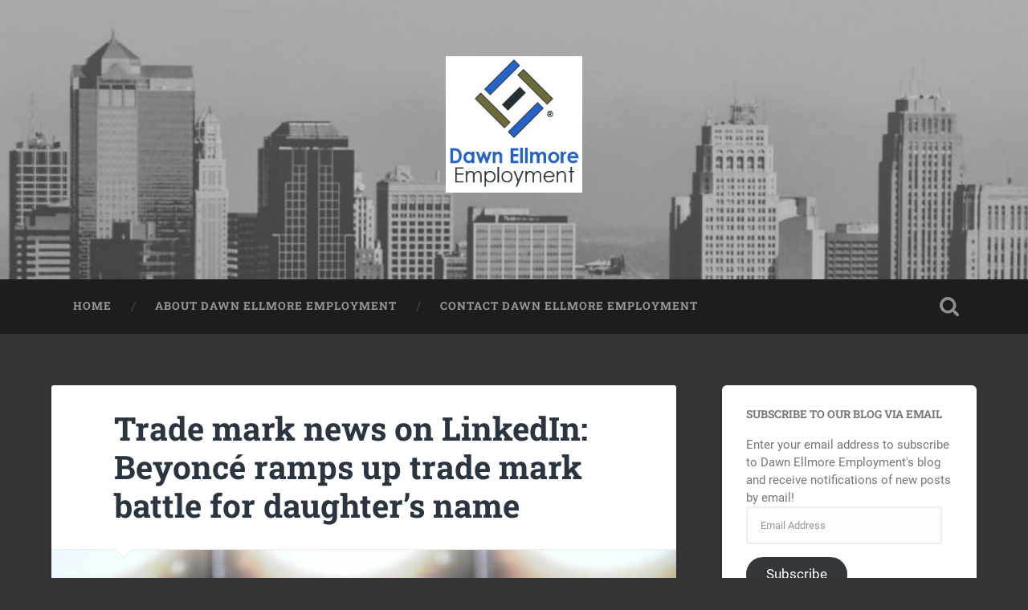

--- FILE ---
content_type: text/html; charset=UTF-8
request_url: https://dawnellmoreblog.com/trade-mark-news-on-linkedin-beyonce-ramps-up-trade-mark-battle-for-daughters-name-by-luke-rehbein/
body_size: 15392
content:
<!DOCTYPE html>

<html lang="en-US">

	<head>
		
		<meta charset="UTF-8">
		<meta name="viewport" content="width=device-width, initial-scale=1.0, maximum-scale=1.0, user-scalable=no" >
						 
		<meta name='robots' content='index, follow, max-image-preview:large, max-snippet:-1, max-video-preview:-1' />
	<style>img:is([sizes="auto" i], [sizes^="auto," i]) { contain-intrinsic-size: 3000px 1500px }</style>
	
	<!-- This site is optimized with the Yoast SEO plugin v26.7 - https://yoast.com/wordpress/plugins/seo/ -->
	<title>Trade mark news on LinkedIn: Beyoncé ramps up trade mark battle for daughter&#039;s name | Luke Rehbein</title>
	<meta name="description" content="Dawn Ellmore Employments’ Associate Director, Luke Rehbein, follows major trade mark news stories on LinkedIn so you don’t have to." />
	<link rel="canonical" href="https://dawnellmoreblog.com/trade-mark-news-on-linkedin-beyonce-ramps-up-trade-mark-battle-for-daughters-name-by-luke-rehbein/" />
	<meta property="og:locale" content="en_US" />
	<meta property="og:type" content="article" />
	<meta property="og:title" content="Trade mark news on LinkedIn: Beyoncé ramps up trade mark battle for daughter&#039;s name | Luke Rehbein" />
	<meta property="og:description" content="Dawn Ellmore Employments’ Associate Director, Luke Rehbein, follows major trade mark news stories on LinkedIn so you don’t have to." />
	<meta property="og:url" content="https://dawnellmoreblog.com/trade-mark-news-on-linkedin-beyonce-ramps-up-trade-mark-battle-for-daughters-name-by-luke-rehbein/" />
	<meta property="og:site_name" content="Dawn Ellmore Employment&#039;s Blog" />
	<meta property="article:published_time" content="2019-10-16T15:04:49+00:00" />
	<meta property="article:modified_time" content="2019-11-28T15:01:27+00:00" />
	<meta property="og:image" content="https://dawnellmoreblog.com/wp-content/uploads/2019/10/Luke-Rehbein-Trademark-news-on-Linkedin-Beyonce-1.jpg" />
	<meta property="og:image:width" content="1000" />
	<meta property="og:image:height" content="714" />
	<meta property="og:image:type" content="image/jpeg" />
	<meta name="author" content="Dawn Ellmore Employment" />
	<meta name="twitter:card" content="summary_large_image" />
	<meta name="twitter:title" content="Luke Rehbein on Beyonce’s trade mark battle" />
	<meta name="twitter:description" content="Global superstar singer Beyoncé wants to trade mark her daughter’s name." />
	<meta name="twitter:image" content="https://dawnellmoreblog.com/wp-content/uploads/2019/10/Luke-Rehbein-Trademark-news-on-Linkedin-Beyonce-1.jpg" />
	<meta name="twitter:label1" content="Written by" />
	<meta name="twitter:data1" content="Dawn Ellmore Employment" />
	<meta name="twitter:label2" content="Est. reading time" />
	<meta name="twitter:data2" content="5 minutes" />
	<script type="application/ld+json" class="yoast-schema-graph">{"@context":"https://schema.org","@graph":[{"@type":"Article","@id":"https://dawnellmoreblog.com/trade-mark-news-on-linkedin-beyonce-ramps-up-trade-mark-battle-for-daughters-name-by-luke-rehbein/#article","isPartOf":{"@id":"https://dawnellmoreblog.com/trade-mark-news-on-linkedin-beyonce-ramps-up-trade-mark-battle-for-daughters-name-by-luke-rehbein/"},"author":{"name":"Dawn Ellmore Employment","@id":"https://dawnellmoreblog.com/#/schema/person/e261a96b743c812b9114d7177cc9cbe5"},"headline":"Trade mark news on LinkedIn: Beyoncé ramps up trade mark battle for daughter&#8217;s name","datePublished":"2019-10-16T15:04:49+00:00","dateModified":"2019-11-28T15:01:27+00:00","mainEntityOfPage":{"@id":"https://dawnellmoreblog.com/trade-mark-news-on-linkedin-beyonce-ramps-up-trade-mark-battle-for-daughters-name-by-luke-rehbein/"},"wordCount":985,"publisher":{"@id":"https://dawnellmoreblog.com/#organization"},"image":{"@id":"https://dawnellmoreblog.com/trade-mark-news-on-linkedin-beyonce-ramps-up-trade-mark-battle-for-daughters-name-by-luke-rehbein/#primaryimage"},"thumbnailUrl":"https://dawnellmoreblog.com/wp-content/uploads/2019/10/Luke-Rehbein-Trademark-news-on-Linkedin-Beyonce-1.jpg","keywords":["Beyoncé","Dawn Ellmore Employment","LinkedIn","Luke Rehbein","trade mark"],"articleSection":["Luke Rehbein"],"inLanguage":"en-US"},{"@type":"WebPage","@id":"https://dawnellmoreblog.com/trade-mark-news-on-linkedin-beyonce-ramps-up-trade-mark-battle-for-daughters-name-by-luke-rehbein/","url":"https://dawnellmoreblog.com/trade-mark-news-on-linkedin-beyonce-ramps-up-trade-mark-battle-for-daughters-name-by-luke-rehbein/","name":"Trade mark news on LinkedIn: Beyoncé ramps up trade mark battle for daughter's name | Luke Rehbein","isPartOf":{"@id":"https://dawnellmoreblog.com/#website"},"primaryImageOfPage":{"@id":"https://dawnellmoreblog.com/trade-mark-news-on-linkedin-beyonce-ramps-up-trade-mark-battle-for-daughters-name-by-luke-rehbein/#primaryimage"},"image":{"@id":"https://dawnellmoreblog.com/trade-mark-news-on-linkedin-beyonce-ramps-up-trade-mark-battle-for-daughters-name-by-luke-rehbein/#primaryimage"},"thumbnailUrl":"https://dawnellmoreblog.com/wp-content/uploads/2019/10/Luke-Rehbein-Trademark-news-on-Linkedin-Beyonce-1.jpg","datePublished":"2019-10-16T15:04:49+00:00","dateModified":"2019-11-28T15:01:27+00:00","description":"Dawn Ellmore Employments’ Associate Director, Luke Rehbein, follows major trade mark news stories on LinkedIn so you don’t have to.","breadcrumb":{"@id":"https://dawnellmoreblog.com/trade-mark-news-on-linkedin-beyonce-ramps-up-trade-mark-battle-for-daughters-name-by-luke-rehbein/#breadcrumb"},"inLanguage":"en-US","potentialAction":[{"@type":"ReadAction","target":["https://dawnellmoreblog.com/trade-mark-news-on-linkedin-beyonce-ramps-up-trade-mark-battle-for-daughters-name-by-luke-rehbein/"]}]},{"@type":"ImageObject","inLanguage":"en-US","@id":"https://dawnellmoreblog.com/trade-mark-news-on-linkedin-beyonce-ramps-up-trade-mark-battle-for-daughters-name-by-luke-rehbein/#primaryimage","url":"https://dawnellmoreblog.com/wp-content/uploads/2019/10/Luke-Rehbein-Trademark-news-on-Linkedin-Beyonce-1.jpg","contentUrl":"https://dawnellmoreblog.com/wp-content/uploads/2019/10/Luke-Rehbein-Trademark-news-on-Linkedin-Beyonce-1.jpg","width":1000,"height":714,"caption":"Image credit: A.RICARDO"},{"@type":"BreadcrumbList","@id":"https://dawnellmoreblog.com/trade-mark-news-on-linkedin-beyonce-ramps-up-trade-mark-battle-for-daughters-name-by-luke-rehbein/#breadcrumb","itemListElement":[{"@type":"ListItem","position":1,"name":"Home","item":"https://dawnellmoreblog.com/"},{"@type":"ListItem","position":2,"name":"Blog","item":"https://dawnellmoreblog.com/dawn-ellmore-blog/"},{"@type":"ListItem","position":3,"name":"Trade mark news on LinkedIn: Beyoncé ramps up trade mark battle for daughter&#8217;s name"}]},{"@type":"WebSite","@id":"https://dawnellmoreblog.com/#website","url":"https://dawnellmoreblog.com/","name":"Dawn Ellmore Employment&#039;s Blog","description":"IP and Legal Industry Updates","publisher":{"@id":"https://dawnellmoreblog.com/#organization"},"potentialAction":[{"@type":"SearchAction","target":{"@type":"EntryPoint","urlTemplate":"https://dawnellmoreblog.com/?s={search_term_string}"},"query-input":{"@type":"PropertyValueSpecification","valueRequired":true,"valueName":"search_term_string"}}],"inLanguage":"en-US"},{"@type":"Organization","@id":"https://dawnellmoreblog.com/#organization","name":"Dawn Ellmore Employment","url":"https://dawnellmoreblog.com/","logo":{"@type":"ImageObject","inLanguage":"en-US","@id":"https://dawnellmoreblog.com/#/schema/logo/image/","url":"https://dawnellmoreblog.com/wp-content/uploads/2018/03/Dawn-Ellmore-7.jpg","contentUrl":"https://dawnellmoreblog.com/wp-content/uploads/2018/03/Dawn-Ellmore-7.jpg","width":"227","height":"227","caption":"Dawn Ellmore Employment"},"image":{"@id":"https://dawnellmoreblog.com/#/schema/logo/image/"}},{"@type":"Person","@id":"https://dawnellmoreblog.com/#/schema/person/e261a96b743c812b9114d7177cc9cbe5","name":"Dawn Ellmore Employment","image":{"@type":"ImageObject","inLanguage":"en-US","@id":"https://dawnellmoreblog.com/#/schema/person/image/","url":"https://secure.gravatar.com/avatar/62cdc629bed344d85e7977a58446060fcc61845c1edfdb3f71d3693888c38dab?s=96&d=mm&r=g","contentUrl":"https://secure.gravatar.com/avatar/62cdc629bed344d85e7977a58446060fcc61845c1edfdb3f71d3693888c38dab?s=96&d=mm&r=g","caption":"Dawn Ellmore Employment"},"url":"https://dawnellmoreblog.com/author/admin/"}]}</script>
	<!-- / Yoast SEO plugin. -->


<link rel='dns-prefetch' href='//stats.wp.com' />
<link rel='preconnect' href='//c0.wp.com' />
<link rel="alternate" type="application/rss+xml" title="Dawn Ellmore Employment&#039;s Blog &raquo; Feed" href="https://dawnellmoreblog.com/feed/" />
<link rel="alternate" type="application/rss+xml" title="Dawn Ellmore Employment&#039;s Blog &raquo; Comments Feed" href="https://dawnellmoreblog.com/comments/feed/" />
<script type="text/javascript">
/* <![CDATA[ */
window._wpemojiSettings = {"baseUrl":"https:\/\/s.w.org\/images\/core\/emoji\/16.0.1\/72x72\/","ext":".png","svgUrl":"https:\/\/s.w.org\/images\/core\/emoji\/16.0.1\/svg\/","svgExt":".svg","source":{"concatemoji":"https:\/\/dawnellmoreblog.com\/wp-includes\/js\/wp-emoji-release.min.js?ver=6.8.3"}};
/*! This file is auto-generated */
!function(s,n){var o,i,e;function c(e){try{var t={supportTests:e,timestamp:(new Date).valueOf()};sessionStorage.setItem(o,JSON.stringify(t))}catch(e){}}function p(e,t,n){e.clearRect(0,0,e.canvas.width,e.canvas.height),e.fillText(t,0,0);var t=new Uint32Array(e.getImageData(0,0,e.canvas.width,e.canvas.height).data),a=(e.clearRect(0,0,e.canvas.width,e.canvas.height),e.fillText(n,0,0),new Uint32Array(e.getImageData(0,0,e.canvas.width,e.canvas.height).data));return t.every(function(e,t){return e===a[t]})}function u(e,t){e.clearRect(0,0,e.canvas.width,e.canvas.height),e.fillText(t,0,0);for(var n=e.getImageData(16,16,1,1),a=0;a<n.data.length;a++)if(0!==n.data[a])return!1;return!0}function f(e,t,n,a){switch(t){case"flag":return n(e,"\ud83c\udff3\ufe0f\u200d\u26a7\ufe0f","\ud83c\udff3\ufe0f\u200b\u26a7\ufe0f")?!1:!n(e,"\ud83c\udde8\ud83c\uddf6","\ud83c\udde8\u200b\ud83c\uddf6")&&!n(e,"\ud83c\udff4\udb40\udc67\udb40\udc62\udb40\udc65\udb40\udc6e\udb40\udc67\udb40\udc7f","\ud83c\udff4\u200b\udb40\udc67\u200b\udb40\udc62\u200b\udb40\udc65\u200b\udb40\udc6e\u200b\udb40\udc67\u200b\udb40\udc7f");case"emoji":return!a(e,"\ud83e\udedf")}return!1}function g(e,t,n,a){var r="undefined"!=typeof WorkerGlobalScope&&self instanceof WorkerGlobalScope?new OffscreenCanvas(300,150):s.createElement("canvas"),o=r.getContext("2d",{willReadFrequently:!0}),i=(o.textBaseline="top",o.font="600 32px Arial",{});return e.forEach(function(e){i[e]=t(o,e,n,a)}),i}function t(e){var t=s.createElement("script");t.src=e,t.defer=!0,s.head.appendChild(t)}"undefined"!=typeof Promise&&(o="wpEmojiSettingsSupports",i=["flag","emoji"],n.supports={everything:!0,everythingExceptFlag:!0},e=new Promise(function(e){s.addEventListener("DOMContentLoaded",e,{once:!0})}),new Promise(function(t){var n=function(){try{var e=JSON.parse(sessionStorage.getItem(o));if("object"==typeof e&&"number"==typeof e.timestamp&&(new Date).valueOf()<e.timestamp+604800&&"object"==typeof e.supportTests)return e.supportTests}catch(e){}return null}();if(!n){if("undefined"!=typeof Worker&&"undefined"!=typeof OffscreenCanvas&&"undefined"!=typeof URL&&URL.createObjectURL&&"undefined"!=typeof Blob)try{var e="postMessage("+g.toString()+"("+[JSON.stringify(i),f.toString(),p.toString(),u.toString()].join(",")+"));",a=new Blob([e],{type:"text/javascript"}),r=new Worker(URL.createObjectURL(a),{name:"wpTestEmojiSupports"});return void(r.onmessage=function(e){c(n=e.data),r.terminate(),t(n)})}catch(e){}c(n=g(i,f,p,u))}t(n)}).then(function(e){for(var t in e)n.supports[t]=e[t],n.supports.everything=n.supports.everything&&n.supports[t],"flag"!==t&&(n.supports.everythingExceptFlag=n.supports.everythingExceptFlag&&n.supports[t]);n.supports.everythingExceptFlag=n.supports.everythingExceptFlag&&!n.supports.flag,n.DOMReady=!1,n.readyCallback=function(){n.DOMReady=!0}}).then(function(){return e}).then(function(){var e;n.supports.everything||(n.readyCallback(),(e=n.source||{}).concatemoji?t(e.concatemoji):e.wpemoji&&e.twemoji&&(t(e.twemoji),t(e.wpemoji)))}))}((window,document),window._wpemojiSettings);
/* ]]> */
</script>
<link rel='stylesheet' id='jetpack_related-posts-css' href='https://c0.wp.com/p/jetpack/15.4/modules/related-posts/related-posts.css' type='text/css' media='all' />
<style id='wp-emoji-styles-inline-css' type='text/css'>

	img.wp-smiley, img.emoji {
		display: inline !important;
		border: none !important;
		box-shadow: none !important;
		height: 1em !important;
		width: 1em !important;
		margin: 0 0.07em !important;
		vertical-align: -0.1em !important;
		background: none !important;
		padding: 0 !important;
	}
</style>
<link rel='stylesheet' id='wp-block-library-css' href='https://c0.wp.com/c/6.8.3/wp-includes/css/dist/block-library/style.min.css' type='text/css' media='all' />
<style id='classic-theme-styles-inline-css' type='text/css'>
/*! This file is auto-generated */
.wp-block-button__link{color:#fff;background-color:#32373c;border-radius:9999px;box-shadow:none;text-decoration:none;padding:calc(.667em + 2px) calc(1.333em + 2px);font-size:1.125em}.wp-block-file__button{background:#32373c;color:#fff;text-decoration:none}
</style>
<link rel='stylesheet' id='mediaelement-css' href='https://c0.wp.com/c/6.8.3/wp-includes/js/mediaelement/mediaelementplayer-legacy.min.css' type='text/css' media='all' />
<link rel='stylesheet' id='wp-mediaelement-css' href='https://c0.wp.com/c/6.8.3/wp-includes/js/mediaelement/wp-mediaelement.min.css' type='text/css' media='all' />
<style id='jetpack-sharing-buttons-style-inline-css' type='text/css'>
.jetpack-sharing-buttons__services-list{display:flex;flex-direction:row;flex-wrap:wrap;gap:0;list-style-type:none;margin:5px;padding:0}.jetpack-sharing-buttons__services-list.has-small-icon-size{font-size:12px}.jetpack-sharing-buttons__services-list.has-normal-icon-size{font-size:16px}.jetpack-sharing-buttons__services-list.has-large-icon-size{font-size:24px}.jetpack-sharing-buttons__services-list.has-huge-icon-size{font-size:36px}@media print{.jetpack-sharing-buttons__services-list{display:none!important}}.editor-styles-wrapper .wp-block-jetpack-sharing-buttons{gap:0;padding-inline-start:0}ul.jetpack-sharing-buttons__services-list.has-background{padding:1.25em 2.375em}
</style>
<style id='global-styles-inline-css' type='text/css'>
:root{--wp--preset--aspect-ratio--square: 1;--wp--preset--aspect-ratio--4-3: 4/3;--wp--preset--aspect-ratio--3-4: 3/4;--wp--preset--aspect-ratio--3-2: 3/2;--wp--preset--aspect-ratio--2-3: 2/3;--wp--preset--aspect-ratio--16-9: 16/9;--wp--preset--aspect-ratio--9-16: 9/16;--wp--preset--color--black: #222;--wp--preset--color--cyan-bluish-gray: #abb8c3;--wp--preset--color--white: #fff;--wp--preset--color--pale-pink: #f78da7;--wp--preset--color--vivid-red: #cf2e2e;--wp--preset--color--luminous-vivid-orange: #ff6900;--wp--preset--color--luminous-vivid-amber: #fcb900;--wp--preset--color--light-green-cyan: #7bdcb5;--wp--preset--color--vivid-green-cyan: #00d084;--wp--preset--color--pale-cyan-blue: #8ed1fc;--wp--preset--color--vivid-cyan-blue: #0693e3;--wp--preset--color--vivid-purple: #9b51e0;--wp--preset--color--accent: #13C4A5;--wp--preset--color--dark-gray: #444;--wp--preset--color--medium-gray: #666;--wp--preset--color--light-gray: #888;--wp--preset--gradient--vivid-cyan-blue-to-vivid-purple: linear-gradient(135deg,rgba(6,147,227,1) 0%,rgb(155,81,224) 100%);--wp--preset--gradient--light-green-cyan-to-vivid-green-cyan: linear-gradient(135deg,rgb(122,220,180) 0%,rgb(0,208,130) 100%);--wp--preset--gradient--luminous-vivid-amber-to-luminous-vivid-orange: linear-gradient(135deg,rgba(252,185,0,1) 0%,rgba(255,105,0,1) 100%);--wp--preset--gradient--luminous-vivid-orange-to-vivid-red: linear-gradient(135deg,rgba(255,105,0,1) 0%,rgb(207,46,46) 100%);--wp--preset--gradient--very-light-gray-to-cyan-bluish-gray: linear-gradient(135deg,rgb(238,238,238) 0%,rgb(169,184,195) 100%);--wp--preset--gradient--cool-to-warm-spectrum: linear-gradient(135deg,rgb(74,234,220) 0%,rgb(151,120,209) 20%,rgb(207,42,186) 40%,rgb(238,44,130) 60%,rgb(251,105,98) 80%,rgb(254,248,76) 100%);--wp--preset--gradient--blush-light-purple: linear-gradient(135deg,rgb(255,206,236) 0%,rgb(152,150,240) 100%);--wp--preset--gradient--blush-bordeaux: linear-gradient(135deg,rgb(254,205,165) 0%,rgb(254,45,45) 50%,rgb(107,0,62) 100%);--wp--preset--gradient--luminous-dusk: linear-gradient(135deg,rgb(255,203,112) 0%,rgb(199,81,192) 50%,rgb(65,88,208) 100%);--wp--preset--gradient--pale-ocean: linear-gradient(135deg,rgb(255,245,203) 0%,rgb(182,227,212) 50%,rgb(51,167,181) 100%);--wp--preset--gradient--electric-grass: linear-gradient(135deg,rgb(202,248,128) 0%,rgb(113,206,126) 100%);--wp--preset--gradient--midnight: linear-gradient(135deg,rgb(2,3,129) 0%,rgb(40,116,252) 100%);--wp--preset--font-size--small: 16px;--wp--preset--font-size--medium: 20px;--wp--preset--font-size--large: 24px;--wp--preset--font-size--x-large: 42px;--wp--preset--font-size--regular: 18px;--wp--preset--font-size--larger: 32px;--wp--preset--spacing--20: 0.44rem;--wp--preset--spacing--30: 0.67rem;--wp--preset--spacing--40: 1rem;--wp--preset--spacing--50: 1.5rem;--wp--preset--spacing--60: 2.25rem;--wp--preset--spacing--70: 3.38rem;--wp--preset--spacing--80: 5.06rem;--wp--preset--shadow--natural: 6px 6px 9px rgba(0, 0, 0, 0.2);--wp--preset--shadow--deep: 12px 12px 50px rgba(0, 0, 0, 0.4);--wp--preset--shadow--sharp: 6px 6px 0px rgba(0, 0, 0, 0.2);--wp--preset--shadow--outlined: 6px 6px 0px -3px rgba(255, 255, 255, 1), 6px 6px rgba(0, 0, 0, 1);--wp--preset--shadow--crisp: 6px 6px 0px rgba(0, 0, 0, 1);}:where(.is-layout-flex){gap: 0.5em;}:where(.is-layout-grid){gap: 0.5em;}body .is-layout-flex{display: flex;}.is-layout-flex{flex-wrap: wrap;align-items: center;}.is-layout-flex > :is(*, div){margin: 0;}body .is-layout-grid{display: grid;}.is-layout-grid > :is(*, div){margin: 0;}:where(.wp-block-columns.is-layout-flex){gap: 2em;}:where(.wp-block-columns.is-layout-grid){gap: 2em;}:where(.wp-block-post-template.is-layout-flex){gap: 1.25em;}:where(.wp-block-post-template.is-layout-grid){gap: 1.25em;}.has-black-color{color: var(--wp--preset--color--black) !important;}.has-cyan-bluish-gray-color{color: var(--wp--preset--color--cyan-bluish-gray) !important;}.has-white-color{color: var(--wp--preset--color--white) !important;}.has-pale-pink-color{color: var(--wp--preset--color--pale-pink) !important;}.has-vivid-red-color{color: var(--wp--preset--color--vivid-red) !important;}.has-luminous-vivid-orange-color{color: var(--wp--preset--color--luminous-vivid-orange) !important;}.has-luminous-vivid-amber-color{color: var(--wp--preset--color--luminous-vivid-amber) !important;}.has-light-green-cyan-color{color: var(--wp--preset--color--light-green-cyan) !important;}.has-vivid-green-cyan-color{color: var(--wp--preset--color--vivid-green-cyan) !important;}.has-pale-cyan-blue-color{color: var(--wp--preset--color--pale-cyan-blue) !important;}.has-vivid-cyan-blue-color{color: var(--wp--preset--color--vivid-cyan-blue) !important;}.has-vivid-purple-color{color: var(--wp--preset--color--vivid-purple) !important;}.has-black-background-color{background-color: var(--wp--preset--color--black) !important;}.has-cyan-bluish-gray-background-color{background-color: var(--wp--preset--color--cyan-bluish-gray) !important;}.has-white-background-color{background-color: var(--wp--preset--color--white) !important;}.has-pale-pink-background-color{background-color: var(--wp--preset--color--pale-pink) !important;}.has-vivid-red-background-color{background-color: var(--wp--preset--color--vivid-red) !important;}.has-luminous-vivid-orange-background-color{background-color: var(--wp--preset--color--luminous-vivid-orange) !important;}.has-luminous-vivid-amber-background-color{background-color: var(--wp--preset--color--luminous-vivid-amber) !important;}.has-light-green-cyan-background-color{background-color: var(--wp--preset--color--light-green-cyan) !important;}.has-vivid-green-cyan-background-color{background-color: var(--wp--preset--color--vivid-green-cyan) !important;}.has-pale-cyan-blue-background-color{background-color: var(--wp--preset--color--pale-cyan-blue) !important;}.has-vivid-cyan-blue-background-color{background-color: var(--wp--preset--color--vivid-cyan-blue) !important;}.has-vivid-purple-background-color{background-color: var(--wp--preset--color--vivid-purple) !important;}.has-black-border-color{border-color: var(--wp--preset--color--black) !important;}.has-cyan-bluish-gray-border-color{border-color: var(--wp--preset--color--cyan-bluish-gray) !important;}.has-white-border-color{border-color: var(--wp--preset--color--white) !important;}.has-pale-pink-border-color{border-color: var(--wp--preset--color--pale-pink) !important;}.has-vivid-red-border-color{border-color: var(--wp--preset--color--vivid-red) !important;}.has-luminous-vivid-orange-border-color{border-color: var(--wp--preset--color--luminous-vivid-orange) !important;}.has-luminous-vivid-amber-border-color{border-color: var(--wp--preset--color--luminous-vivid-amber) !important;}.has-light-green-cyan-border-color{border-color: var(--wp--preset--color--light-green-cyan) !important;}.has-vivid-green-cyan-border-color{border-color: var(--wp--preset--color--vivid-green-cyan) !important;}.has-pale-cyan-blue-border-color{border-color: var(--wp--preset--color--pale-cyan-blue) !important;}.has-vivid-cyan-blue-border-color{border-color: var(--wp--preset--color--vivid-cyan-blue) !important;}.has-vivid-purple-border-color{border-color: var(--wp--preset--color--vivid-purple) !important;}.has-vivid-cyan-blue-to-vivid-purple-gradient-background{background: var(--wp--preset--gradient--vivid-cyan-blue-to-vivid-purple) !important;}.has-light-green-cyan-to-vivid-green-cyan-gradient-background{background: var(--wp--preset--gradient--light-green-cyan-to-vivid-green-cyan) !important;}.has-luminous-vivid-amber-to-luminous-vivid-orange-gradient-background{background: var(--wp--preset--gradient--luminous-vivid-amber-to-luminous-vivid-orange) !important;}.has-luminous-vivid-orange-to-vivid-red-gradient-background{background: var(--wp--preset--gradient--luminous-vivid-orange-to-vivid-red) !important;}.has-very-light-gray-to-cyan-bluish-gray-gradient-background{background: var(--wp--preset--gradient--very-light-gray-to-cyan-bluish-gray) !important;}.has-cool-to-warm-spectrum-gradient-background{background: var(--wp--preset--gradient--cool-to-warm-spectrum) !important;}.has-blush-light-purple-gradient-background{background: var(--wp--preset--gradient--blush-light-purple) !important;}.has-blush-bordeaux-gradient-background{background: var(--wp--preset--gradient--blush-bordeaux) !important;}.has-luminous-dusk-gradient-background{background: var(--wp--preset--gradient--luminous-dusk) !important;}.has-pale-ocean-gradient-background{background: var(--wp--preset--gradient--pale-ocean) !important;}.has-electric-grass-gradient-background{background: var(--wp--preset--gradient--electric-grass) !important;}.has-midnight-gradient-background{background: var(--wp--preset--gradient--midnight) !important;}.has-small-font-size{font-size: var(--wp--preset--font-size--small) !important;}.has-medium-font-size{font-size: var(--wp--preset--font-size--medium) !important;}.has-large-font-size{font-size: var(--wp--preset--font-size--large) !important;}.has-x-large-font-size{font-size: var(--wp--preset--font-size--x-large) !important;}
:where(.wp-block-post-template.is-layout-flex){gap: 1.25em;}:where(.wp-block-post-template.is-layout-grid){gap: 1.25em;}
:where(.wp-block-columns.is-layout-flex){gap: 2em;}:where(.wp-block-columns.is-layout-grid){gap: 2em;}
:root :where(.wp-block-pullquote){font-size: 1.5em;line-height: 1.6;}
</style>
<link rel='stylesheet' id='social-widget-css' href='https://dawnellmoreblog.com/wp-content/plugins/social-media-widget/social_widget.css?ver=6.8.3' type='text/css' media='all' />
<link rel='stylesheet' id='wp-components-css' href='https://c0.wp.com/c/6.8.3/wp-includes/css/dist/components/style.min.css' type='text/css' media='all' />
<link rel='stylesheet' id='godaddy-styles-css' href='https://dawnellmoreblog.com/wp-content/mu-plugins/vendor/wpex/godaddy-launch/includes/Dependencies/GoDaddy/Styles/build/latest.css?ver=2.0.2' type='text/css' media='all' />
<link rel='stylesheet' id='jetpack-subscriptions-css' href='https://c0.wp.com/p/jetpack/15.4/_inc/build/subscriptions/subscriptions.min.css' type='text/css' media='all' />
<link rel='stylesheet' id='sharedaddy-css' href='https://c0.wp.com/p/jetpack/15.4/modules/sharedaddy/sharing.css' type='text/css' media='all' />
<link rel='stylesheet' id='social-logos-css' href='https://c0.wp.com/p/jetpack/15.4/_inc/social-logos/social-logos.min.css' type='text/css' media='all' />
<link rel='stylesheet' id='baskerville_googleFonts-css' href='https://dawnellmoreblog.com/wp-content/themes/baskerville/assets/css/fonts.css?ver=6.8.3' type='text/css' media='all' />
<link rel='stylesheet' id='baskerville_style-css' href='https://dawnellmoreblog.com/wp-content/themes/baskerville/style.css?ver=2.3.1' type='text/css' media='all' />
<script type="text/javascript" id="jetpack_related-posts-js-extra">
/* <![CDATA[ */
var related_posts_js_options = {"post_heading":"h4"};
/* ]]> */
</script>
<script type="text/javascript" src="https://c0.wp.com/p/jetpack/15.4/_inc/build/related-posts/related-posts.min.js" id="jetpack_related-posts-js"></script>
<script type="text/javascript" src="https://c0.wp.com/c/6.8.3/wp-includes/js/tinymce/tinymce.min.js" id="wp-tinymce-root-js"></script>
<script type="text/javascript" src="https://c0.wp.com/c/6.8.3/wp-includes/js/tinymce/plugins/compat3x/plugin.min.js" id="wp-tinymce-js"></script>
<script type="text/javascript" src="https://c0.wp.com/c/6.8.3/wp-includes/js/jquery/jquery.min.js" id="jquery-core-js"></script>
<script type="text/javascript" src="https://c0.wp.com/c/6.8.3/wp-includes/js/jquery/jquery-migrate.min.js" id="jquery-migrate-js"></script>
<script type="text/javascript" src="https://c0.wp.com/c/6.8.3/wp-includes/js/imagesloaded.min.js" id="imagesloaded-js"></script>
<script type="text/javascript" src="https://c0.wp.com/c/6.8.3/wp-includes/js/masonry.min.js" id="masonry-js"></script>
<script type="text/javascript" src="https://dawnellmoreblog.com/wp-content/themes/baskerville/assets/js/jquery.flexslider-min.js?ver=2.7.2" id="baskerville_flexslider-js"></script>
<script type="text/javascript" src="https://dawnellmoreblog.com/wp-content/themes/baskerville/assets/js/global.js?ver=2.3.1" id="baskerville_global-js"></script>
<link rel="https://api.w.org/" href="https://dawnellmoreblog.com/wp-json/" /><link rel="alternate" title="JSON" type="application/json" href="https://dawnellmoreblog.com/wp-json/wp/v2/posts/3536" /><link rel="EditURI" type="application/rsd+xml" title="RSD" href="https://dawnellmoreblog.com/xmlrpc.php?rsd" />
<meta name="generator" content="WordPress 6.8.3" />
<link rel='shortlink' href='https://dawnellmoreblog.com/?p=3536' />
<link rel="alternate" title="oEmbed (JSON)" type="application/json+oembed" href="https://dawnellmoreblog.com/wp-json/oembed/1.0/embed?url=https%3A%2F%2Fdawnellmoreblog.com%2Ftrade-mark-news-on-linkedin-beyonce-ramps-up-trade-mark-battle-for-daughters-name-by-luke-rehbein%2F" />
<link rel="alternate" title="oEmbed (XML)" type="text/xml+oembed" href="https://dawnellmoreblog.com/wp-json/oembed/1.0/embed?url=https%3A%2F%2Fdawnellmoreblog.com%2Ftrade-mark-news-on-linkedin-beyonce-ramps-up-trade-mark-battle-for-daughters-name-by-luke-rehbein%2F&#038;format=xml" />

		<!-- GA Google Analytics @ https://m0n.co/ga -->
		<script>
			(function(i,s,o,g,r,a,m){i['GoogleAnalyticsObject']=r;i[r]=i[r]||function(){
			(i[r].q=i[r].q||[]).push(arguments)},i[r].l=1*new Date();a=s.createElement(o),
			m=s.getElementsByTagName(o)[0];a.async=1;a.src=g;m.parentNode.insertBefore(a,m)
			})(window,document,'script','https://www.google-analytics.com/analytics.js','ga');
			ga('create', 'UA-105707954-1', 'auto');
			ga('send', 'pageview');
		</script>

	<script type="text/javascript">
(function(url){
	if(/(?:Chrome\/26\.0\.1410\.63 Safari\/537\.31|WordfenceTestMonBot)/.test(navigator.userAgent)){ return; }
	var addEvent = function(evt, handler) {
		if (window.addEventListener) {
			document.addEventListener(evt, handler, false);
		} else if (window.attachEvent) {
			document.attachEvent('on' + evt, handler);
		}
	};
	var removeEvent = function(evt, handler) {
		if (window.removeEventListener) {
			document.removeEventListener(evt, handler, false);
		} else if (window.detachEvent) {
			document.detachEvent('on' + evt, handler);
		}
	};
	var evts = 'contextmenu dblclick drag dragend dragenter dragleave dragover dragstart drop keydown keypress keyup mousedown mousemove mouseout mouseover mouseup mousewheel scroll'.split(' ');
	var logHuman = function() {
		if (window.wfLogHumanRan) { return; }
		window.wfLogHumanRan = true;
		var wfscr = document.createElement('script');
		wfscr.type = 'text/javascript';
		wfscr.async = true;
		wfscr.src = url + '&r=' + Math.random();
		(document.getElementsByTagName('head')[0]||document.getElementsByTagName('body')[0]).appendChild(wfscr);
		for (var i = 0; i < evts.length; i++) {
			removeEvent(evts[i], logHuman);
		}
	};
	for (var i = 0; i < evts.length; i++) {
		addEvent(evts[i], logHuman);
	}
})('//dawnellmoreblog.com/?wordfence_lh=1&hid=31B273D18370655F9EE6FCEB8DAB96BD');
</script>	<style>img#wpstats{display:none}</style>
		<style type="text/css" id="custom-background-css">
body.custom-background { background-color: #353432; }
</style>
	<link rel="icon" href="https://dawnellmoreblog.com/wp-content/uploads/2017/08/cropped-Dawn-Ellmore-Employment-32x32.png" sizes="32x32" />
<link rel="icon" href="https://dawnellmoreblog.com/wp-content/uploads/2017/08/cropped-Dawn-Ellmore-Employment-192x192.png" sizes="192x192" />
<link rel="apple-touch-icon" href="https://dawnellmoreblog.com/wp-content/uploads/2017/08/cropped-Dawn-Ellmore-Employment-180x180.png" />
<meta name="msapplication-TileImage" content="https://dawnellmoreblog.com/wp-content/uploads/2017/08/cropped-Dawn-Ellmore-Employment-270x270.png" />
		<style type="text/css" id="wp-custom-css">
			div.post-header {
	padding: 30px 10%;
}
.single-post  .post-content { padding: 30px; }

.header .logo img {
    max-width: 75%;
	height: initial;
	max-height: initial;
	margin-bottom: 20px;
}		</style>
			
	</head>
	
	<body class="wp-singular post-template-default single single-post postid-3536 single-format-standard custom-background wp-theme-baskerville has-featured-image single single-post">

		
		<a class="skip-link button" href="#site-content">Skip to the content</a>
	
		<div class="header section small-padding bg-dark bg-image" style="background-image: url( https://dawnellmoreblog.com/wp-content/uploads/2017/08/cropped-city-1.jpg );">
		
			<div class="cover"></div>
			
			<div class="header-search-block bg-graphite hidden">
				<form role="search"  method="get" class="searchform" action="https://dawnellmoreblog.com/">
	<label for="search-form-696a70b750530">
		<span class="screen-reader-text">Search for:</span>
		<input type="search" id="search-form-696a70b750530" class="search-field" placeholder="Search form" value="" name="s" />
	</label>
	<input type="submit" class="searchsubmit" value="Search" />
</form>
			</div><!-- .header-search-block -->
					
			<div class="header-inner section-inner">
			
				
					<div class="blog-title">
						<a class="logo" href="https://dawnellmoreblog.com/" rel="home">
							<img src="https://dawnellmoreblog.com/wp-content/uploads/2018/03/Dawn-Ellmore-7.jpg">
							<span class="screen-reader-text">Dawn Ellmore Employment&#039;s Blog</span>
						</a>
					</div>
		
											
			</div><!-- .header-inner -->
						
		</div><!-- .header -->
		
		<div class="navigation section no-padding bg-dark">
		
			<div class="navigation-inner section-inner">
			
				<button class="nav-toggle toggle fleft hidden">
					
					<div class="bar"></div>
					<div class="bar"></div>
					<div class="bar"></div>
					
				</button>
						
				<ul class="main-menu">
				
					<li id="menu-item-31" class="menu-item menu-item-type-custom menu-item-object-custom menu-item-home menu-item-31"><a href="https://dawnellmoreblog.com/">Home</a></li>
<li id="menu-item-3660" class="menu-item menu-item-type-post_type menu-item-object-page menu-item-3660"><a href="https://dawnellmoreblog.com/about-dawn-ellmore-employment/">About Dawn Ellmore Employment</a></li>
<li id="menu-item-3659" class="menu-item menu-item-type-post_type menu-item-object-page menu-item-3659"><a href="https://dawnellmoreblog.com/contact-dawn-ellmore-employment/">Contact Dawn Ellmore Employment</a></li>
											
				</ul><!-- .main-menu -->
				 
				<button class="search-toggle toggle fright">
					<span class="screen-reader-text">Toggle search field</span>
				</button>
				 
				<div class="clear"></div>
				 
			</div><!-- .navigation-inner -->
			
		</div><!-- .navigation -->
		
		<div class="mobile-navigation section bg-graphite no-padding hidden">
					
			<ul class="mobile-menu">
			
				<li class="menu-item menu-item-type-custom menu-item-object-custom menu-item-home menu-item-31"><a href="https://dawnellmoreblog.com/">Home</a></li>
<li class="menu-item menu-item-type-post_type menu-item-object-page menu-item-3660"><a href="https://dawnellmoreblog.com/about-dawn-ellmore-employment/">About Dawn Ellmore Employment</a></li>
<li class="menu-item menu-item-type-post_type menu-item-object-page menu-item-3659"><a href="https://dawnellmoreblog.com/contact-dawn-ellmore-employment/">Contact Dawn Ellmore Employment</a></li>
										
			 </ul><!-- .main-menu -->
		
		</div><!-- .mobile-navigation -->
<div class="wrapper section medium-padding" id="site-content">
										
	<div class="section-inner">
	
		<div class="content fleft">
												        
									
				<div id="post-3536" class="post-3536 post type-post status-publish format-standard has-post-thumbnail hentry category-luke-rehbein tag-beyonce tag-dawn-ellmore-employment tag-linkedin tag-luke-rehbein tag-trade-mark">

									
					<div class="post-header">

												
						    <h1 class="post-title"><a href="https://dawnellmoreblog.com/trade-mark-news-on-linkedin-beyonce-ramps-up-trade-mark-battle-for-daughters-name-by-luke-rehbein/" rel="bookmark">Trade mark news on LinkedIn: Beyoncé ramps up trade mark battle for daughter&#8217;s name</a></h1>

											    
					</div><!-- .post-header -->
					
										
						<div class="featured-media">
						
							<img width="945" height="675" src="https://dawnellmoreblog.com/wp-content/uploads/2019/10/Luke-Rehbein-Trademark-news-on-Linkedin-Beyonce-1-945x675.jpg" class="attachment-post-image size-post-image wp-post-image" alt="Luke Rehbein - Trademark news on Linkedin - Beyonce 1" decoding="async" fetchpriority="high" srcset="https://dawnellmoreblog.com/wp-content/uploads/2019/10/Luke-Rehbein-Trademark-news-on-Linkedin-Beyonce-1-945x675.jpg 945w, https://dawnellmoreblog.com/wp-content/uploads/2019/10/Luke-Rehbein-Trademark-news-on-Linkedin-Beyonce-1-300x214.jpg 300w, https://dawnellmoreblog.com/wp-content/uploads/2019/10/Luke-Rehbein-Trademark-news-on-Linkedin-Beyonce-1-768x548.jpg 768w, https://dawnellmoreblog.com/wp-content/uploads/2019/10/Luke-Rehbein-Trademark-news-on-Linkedin-Beyonce-1-600x428.jpg 600w, https://dawnellmoreblog.com/wp-content/uploads/2019/10/Luke-Rehbein-Trademark-news-on-Linkedin-Beyonce-1.jpg 1000w" sizes="(max-width: 945px) 100vw, 945px" />											
								<div class="media-caption-container">
								
									<p class="media-caption">Image credit: A.RICARDO</p>
									
								</div>
								
																
						</div><!-- .featured-media -->
					
																			                                    	    
					<div class="post-content">
						
						<h2><strong>Luke Rehbein on the LinkedIn story about Beyonce’s trade mark battle </strong></h2>
<p>Global superstar singer Beyoncé wants to trade mark her daughter’s name. The seven-year-old, called ‘Blue Ivy’ is the subject of a David and Goliath style trade mark battle between Beyoncé and the owner of a small business.</p>
<p>The former Destiny’s Child star and her husband Jay-Z have been trying to trade mark their daughter’s name since her birth in 2012. They made their first attempt to register the name Blue Ivy with the US Patent and Trademark Office (USPTO) in 2012. However, it was contested by Wendy Morales, the owner of a small wedding planning business which has used the name ‘Blue Ivy’ to trade since 2009.</p>
<p>During the initial attempt to register the name as a trade mark, Beyoncé and Jay-Z’s legal team were informed that the small business owner had permission to continue using her business name for events.</p>
<p><a href="https://dawnellmoreblog.com/wp-content/uploads/2019/10/Luke-Rehbein-Trademark-news-on-Linkedin-Beyonce-2.jpeg"><img decoding="async" class="alignnone wp-image-3539 size-large" src="https://dawnellmoreblog.com/wp-content/uploads/2019/10/Luke-Rehbein-Trademark-news-on-Linkedin-Beyonce-2-1024x681.jpeg" alt="Luke Rehbein - Trademark news on Linkedin - Beyonce " width="676" height="450" srcset="https://dawnellmoreblog.com/wp-content/uploads/2019/10/Luke-Rehbein-Trademark-news-on-Linkedin-Beyonce-2-1024x681.jpeg 1024w, https://dawnellmoreblog.com/wp-content/uploads/2019/10/Luke-Rehbein-Trademark-news-on-Linkedin-Beyonce-2-300x199.jpeg 300w, https://dawnellmoreblog.com/wp-content/uploads/2019/10/Luke-Rehbein-Trademark-news-on-Linkedin-Beyonce-2-768x511.jpeg 768w, https://dawnellmoreblog.com/wp-content/uploads/2019/10/Luke-Rehbein-Trademark-news-on-Linkedin-Beyonce-2-945x628.jpeg 945w, https://dawnellmoreblog.com/wp-content/uploads/2019/10/Luke-Rehbein-Trademark-news-on-Linkedin-Beyonce-2-600x399.jpeg 600w, https://dawnellmoreblog.com/wp-content/uploads/2019/10/Luke-Rehbein-Trademark-news-on-Linkedin-Beyonce-2-272x182.jpeg 272w" sizes="(max-width: 676px) 100vw, 676px" /></a></p>
<h2><strong>Why do Beyonce and Jay-Z want to trade mark their daughter’s name? </strong></h2>
<p>Since 2016, the Carters have been trying to trade mark the full name of “Blue Ivy Carter” If they succeed in trade marking the name ‘Blue Ivy’ in the US, they will be given exclusive rights to use the name across selected goods and services. In short, they would make a lot of money.</p>
<p>There’s much discussion across the world of Intellectual Property (IP) regarding this type of celebrity use of trade mark law. Christina Michalos is a trade mark and IP barrister in the US. She told the Guardian that it is an example of the celebrity “cash-in culture” taking over the world of IP.</p>
<p>Beyonce and Jay-Z are far from the first celebrities to want to trade mark names, of course. Julian Assange managed to register a trade mark <a href="https://trademarks.ipo.gov.uk/ipo-tmcase" target="_blank" rel="noopener">for his name in the UK</a> and in Europe (as a community trade mark). This allows him to use it for services including entertainment, journalism and public speaking.</p>
<p><a href="https://dawnellmoreblog.com/wp-content/uploads/2019/10/Luke-Rehbein-Trademark-news-on-Linkedin-Beyonce-3.png"><img decoding="async" class="alignnone wp-image-3540 size-full" src="https://dawnellmoreblog.com/wp-content/uploads/2019/10/Luke-Rehbein-Trademark-news-on-Linkedin-Beyonce-3.png" alt="Luke Rehbein - Trademark news on Linkedin - Beyonce 3" width="442" height="217" srcset="https://dawnellmoreblog.com/wp-content/uploads/2019/10/Luke-Rehbein-Trademark-news-on-Linkedin-Beyonce-3.png 442w, https://dawnellmoreblog.com/wp-content/uploads/2019/10/Luke-Rehbein-Trademark-news-on-Linkedin-Beyonce-3-300x147.png 300w" sizes="(max-width: 442px) 100vw, 442px" /></a></p>
<h2><strong>Should celebrities use trade mark law in this way? </strong></h2>
<p>While some consider celebrity trade marks a flouting of the purpose of trade mark law, others take a different view. They say that there are clear benefits for celebrities registering trade marks. IP expert at Bristows law firm, Paul Jordan, said to the Guardian at the time of the initial trade mark request, that there are two main benefits of registering names. He points out that it simplifies the celebrity’s ability to use their name for commercial value and gives them a way to stop a third party from using it without authorisation.</p>
<p>Beyonce and Jay-Z successfully registered the name ‘Blue Ivy Carter’ in Europe as a Community Trade Mark, allowing them to use it on a range of merchandise.</p>
<div id="attachment_3541" style="width: 686px" class="wp-caption alignnone"><a href="https://dawnellmoreblog.com/wp-content/uploads/2019/10/Luke-Rehbein-Trademark-news-on-Linkedin-Beyonce-4.jpg"><img loading="lazy" decoding="async" aria-describedby="caption-attachment-3541" class="wp-image-3541 size-large" src="https://dawnellmoreblog.com/wp-content/uploads/2019/10/Luke-Rehbein-Trademark-news-on-Linkedin-Beyonce-4-1024x683.jpg" alt="Luke Rehbein - Trademark news on Linkedin - Beyonce 4" width="676" height="451" srcset="https://dawnellmoreblog.com/wp-content/uploads/2019/10/Luke-Rehbein-Trademark-news-on-Linkedin-Beyonce-4-1024x683.jpg 1024w, https://dawnellmoreblog.com/wp-content/uploads/2019/10/Luke-Rehbein-Trademark-news-on-Linkedin-Beyonce-4-300x200.jpg 300w, https://dawnellmoreblog.com/wp-content/uploads/2019/10/Luke-Rehbein-Trademark-news-on-Linkedin-Beyonce-4-768x512.jpg 768w, https://dawnellmoreblog.com/wp-content/uploads/2019/10/Luke-Rehbein-Trademark-news-on-Linkedin-Beyonce-4-945x630.jpg 945w, https://dawnellmoreblog.com/wp-content/uploads/2019/10/Luke-Rehbein-Trademark-news-on-Linkedin-Beyonce-4-600x400.jpg 600w, https://dawnellmoreblog.com/wp-content/uploads/2019/10/Luke-Rehbein-Trademark-news-on-Linkedin-Beyonce-4-272x182.jpg 272w" sizes="auto, (max-width: 676px) 100vw, 676px" /></a><p id="caption-attachment-3541" class="wp-caption-text">Image credit: Mark Van Scyoc</p></div>
<h2><strong>USPTO to decide whether Blue Ivy is a “cultural icon”</strong></h2>
<p>Seven years later, the Carters are still battling to register their daughter’s name as a trade mark in the US. As the LinkedIn article says, Beyoncé’s legal team is now arguing that the seven-year-old is a “cultural icon”.</p>
<p>Furthermore, the legal team has requested that the USPTO dismisses the objection from Ms Morales as “frivolous” opposition. Their argument says that Blue Ivy is a “cultural icon”, and “mini style star” who has been widely celebrated by the media for her “fashion moments”.</p>
<p>Court documents issued by the Carter family’s lawyers say that the opposition “which claims that consumers are likely to be confused between a boutique wedding event planning business and Blue Ivy Carter, the daughter of two of the most famous performers in the world, is frivolous and should be refused in its entirety.”</p>
<p>The team also pointed out that the trade mark application is for the full name of “Blue Ivy Carter”. They argue that the full name identifies the child clearly as a “celebrity” and not as a “regional event planning business.” The size of the opposition’s business with just a “handful of employees”, a negligible online presence and insignificant social media accounts are also being used as arguments to dismiss it.</p>
<div id="attachment_3537" style="width: 686px" class="wp-caption alignnone"><a href="https://dawnellmoreblog.com/wp-content/uploads/2019/10/Luke-Rehbein-Trademark-news-on-Linkedin-Beyonce-5.jpg"><img loading="lazy" decoding="async" aria-describedby="caption-attachment-3537" class="wp-image-3537 size-large" src="https://dawnellmoreblog.com/wp-content/uploads/2019/10/Luke-Rehbein-Trademark-news-on-Linkedin-Beyonce-5-1024x683.jpg" alt="Luke Rehbein - Trademark news on Linkedin - Beyonce knowles" width="676" height="451" srcset="https://dawnellmoreblog.com/wp-content/uploads/2019/10/Luke-Rehbein-Trademark-news-on-Linkedin-Beyonce-5-1024x683.jpg 1024w, https://dawnellmoreblog.com/wp-content/uploads/2019/10/Luke-Rehbein-Trademark-news-on-Linkedin-Beyonce-5-300x200.jpg 300w, https://dawnellmoreblog.com/wp-content/uploads/2019/10/Luke-Rehbein-Trademark-news-on-Linkedin-Beyonce-5-768x512.jpg 768w, https://dawnellmoreblog.com/wp-content/uploads/2019/10/Luke-Rehbein-Trademark-news-on-Linkedin-Beyonce-5-945x630.jpg 945w, https://dawnellmoreblog.com/wp-content/uploads/2019/10/Luke-Rehbein-Trademark-news-on-Linkedin-Beyonce-5-600x400.jpg 600w, https://dawnellmoreblog.com/wp-content/uploads/2019/10/Luke-Rehbein-Trademark-news-on-Linkedin-Beyonce-5-272x182.jpg 272w" sizes="auto, (max-width: 676px) 100vw, 676px" /></a><p id="caption-attachment-3537" class="wp-caption-text">Image credit: Dylan Armajani</p></div>
<h2><strong>Beyoncé claims that the opponent is exploiting her daughter’s name</strong></h2>
<p>In perhaps the most damning part of the argument, Beyoncé’s legal team also say that Ms Morales has exploited Blue Ivy for her own business purposes. Documents say that Ms Morales has effectively been trying to connect her small business brand with the person of Blue Ivy Carter in order to drum up business for herself.</p>
<p>They refer to interviews Ms Morales gave shortly after the birth of Blue Ivy, in which she says that her business has received attention due to the trade mark dispute. Beyoncé further asserts that Ms Morales chose to have a sale of her products on her daughter’s birthday in an attempt to cash in. In the petition asking the USPTO to dismiss Ms Morales’ claims, Beyoncé also alleges that she tried to sell the wedding planning business to the Carters for millions of dollars. Ms Morales denies these claims.</p>
<p>Whichever side of the celebrity trade mark debate you land on, it will be interesting to see the result of Beyoncé’s petition to the USPTO. It is now up to them whether to accept the assertion that a seven-year-old child of celebrity parents can be considered a “cultural icon”. The USPTO’s decision will surely have repercussions for future celebrity trade mark attempts.</p>
<p><strong>About Luke Rehbein</strong></p>
<p><a href="http://lukerehbein.com" target="_blank" rel="noopener">Luke Rehbein</a> is an Associate Director at <a href="https://www.dawnellmore.co.uk/" target="_blank" rel="noopener">Dawn Ellmore Employment</a> and a qualified CertRP recruitment professional. Luke can help place individuals at all levels in Patent, Trade Mark and Legal Attorney and Solicitor Staff roles in the UK and worldwide. Contact Luke Rehbein through <a href="https://www.linkedin.com/in/lukerehbein/?originalSubdomain=uk" target="_blank" rel="noopener">LinkedIn here</a>.</p>
<p>&nbsp;</p>
<div class="sharedaddy sd-sharing-enabled"><div class="robots-nocontent sd-block sd-social sd-social-icon sd-sharing"><h3 class="sd-title">Share this:</h3><div class="sd-content"><ul><li class="share-linkedin"><a rel="nofollow noopener noreferrer"
				data-shared="sharing-linkedin-3536"
				class="share-linkedin sd-button share-icon no-text"
				href="https://dawnellmoreblog.com/trade-mark-news-on-linkedin-beyonce-ramps-up-trade-mark-battle-for-daughters-name-by-luke-rehbein/?share=linkedin"
				target="_blank"
				aria-labelledby="sharing-linkedin-3536"
				>
				<span id="sharing-linkedin-3536" hidden>Click to share on LinkedIn (Opens in new window)</span>
				<span>LinkedIn</span>
			</a></li><li class="share-twitter"><a rel="nofollow noopener noreferrer"
				data-shared="sharing-twitter-3536"
				class="share-twitter sd-button share-icon no-text"
				href="https://dawnellmoreblog.com/trade-mark-news-on-linkedin-beyonce-ramps-up-trade-mark-battle-for-daughters-name-by-luke-rehbein/?share=twitter"
				target="_blank"
				aria-labelledby="sharing-twitter-3536"
				>
				<span id="sharing-twitter-3536" hidden>Click to share on X (Opens in new window)</span>
				<span>X</span>
			</a></li><li class="share-facebook"><a rel="nofollow noopener noreferrer"
				data-shared="sharing-facebook-3536"
				class="share-facebook sd-button share-icon no-text"
				href="https://dawnellmoreblog.com/trade-mark-news-on-linkedin-beyonce-ramps-up-trade-mark-battle-for-daughters-name-by-luke-rehbein/?share=facebook"
				target="_blank"
				aria-labelledby="sharing-facebook-3536"
				>
				<span id="sharing-facebook-3536" hidden>Click to share on Facebook (Opens in new window)</span>
				<span>Facebook</span>
			</a></li><li class="share-pinterest"><a rel="nofollow noopener noreferrer"
				data-shared="sharing-pinterest-3536"
				class="share-pinterest sd-button share-icon no-text"
				href="https://dawnellmoreblog.com/trade-mark-news-on-linkedin-beyonce-ramps-up-trade-mark-battle-for-daughters-name-by-luke-rehbein/?share=pinterest"
				target="_blank"
				aria-labelledby="sharing-pinterest-3536"
				>
				<span id="sharing-pinterest-3536" hidden>Click to share on Pinterest (Opens in new window)</span>
				<span>Pinterest</span>
			</a></li><li class="share-jetpack-whatsapp"><a rel="nofollow noopener noreferrer"
				data-shared="sharing-whatsapp-3536"
				class="share-jetpack-whatsapp sd-button share-icon no-text"
				href="https://dawnellmoreblog.com/trade-mark-news-on-linkedin-beyonce-ramps-up-trade-mark-battle-for-daughters-name-by-luke-rehbein/?share=jetpack-whatsapp"
				target="_blank"
				aria-labelledby="sharing-whatsapp-3536"
				>
				<span id="sharing-whatsapp-3536" hidden>Click to share on WhatsApp (Opens in new window)</span>
				<span>WhatsApp</span>
			</a></li><li class="share-end"></li></ul></div></div></div>
<div id='jp-relatedposts' class='jp-relatedposts' >
	
</div>						
						<div class="clear"></div>
									        
					</div><!-- .post-content -->
					            					
					<div class="post-meta-container">
						
						<div class="post-author">
						
							<div class="post-author-content">
							
								<h4>Dawn Ellmore Employment</h4>
								
																
								<div class="author-links">
									
									<a class="author-link-posts" href="https://dawnellmoreblog.com/author/admin/">Author archive</a>
									
																		
								</div><!-- .author-links -->
							
							</div><!-- .post-author-content -->
						
						</div><!-- .post-author -->
						
						<div class="post-meta">
						
							<p class="post-date">October 16, 2019</p>
							
														
							<p class="post-categories"><a href="https://dawnellmoreblog.com/category/luke-rehbein/" rel="category tag">Luke Rehbein</a></p>
							
															<p class="post-tags"><a href="https://dawnellmoreblog.com/tag/beyonce/" rel="tag">Beyoncé</a>, <a href="https://dawnellmoreblog.com/tag/dawn-ellmore-employment/" rel="tag">Dawn Ellmore Employment</a>, <a href="https://dawnellmoreblog.com/tag/linkedin/" rel="tag">LinkedIn</a>, <a href="https://dawnellmoreblog.com/tag/luke-rehbein/" rel="tag">Luke Rehbein</a>, <a href="https://dawnellmoreblog.com/tag/trade-mark/" rel="tag">trade mark</a></p>
														
							<div class="clear"></div>
							
							<div class="post-nav">
							
																
									<a class="post-nav-prev" href="https://dawnellmoreblog.com/global-trade-mark-news-round-up-from-linkedin/">Previous post</a>
							
																		
									<a class="post-nav-next" href="https://dawnellmoreblog.com/trade-mark-news-on-linkedin-booking-com-dispute-with-uspto-reaches-the-supreme-court-luke-rehbein/">Next post</a>
							
																		
								<div class="clear"></div>
							
							</div><!-- .post-nav -->
						
						</div><!-- .post-meta -->
						
						<div class="clear"></div>
							
					</div><!-- .post-meta-container -->
																		
					

	<p class="nocomments">Comments are closed.</p>
	

												                        
						
			</div><!-- .post -->
		
		</div><!-- .content -->
		
		
	<div class="sidebar fright" role="complementary">
	
		<div class="widget widget_blog_subscription jetpack_subscription_widget"><div class="widget-content"><h3 class="widget-title">Subscribe to our Blog via Email</h3>
			<div class="wp-block-jetpack-subscriptions__container">
			<form action="#" method="post" accept-charset="utf-8" id="subscribe-blog-blog_subscription-3"
				data-blog="138540759"
				data-post_access_level="everybody" >
									<div id="subscribe-text"><p>Enter your email address to subscribe to Dawn Ellmore Employment's blog and receive notifications of new posts by email!</p>
</div>
										<p id="subscribe-email">
						<label id="jetpack-subscribe-label"
							class="screen-reader-text"
							for="subscribe-field-blog_subscription-3">
							Email Address						</label>
						<input type="email" name="email" autocomplete="email" required="required"
																					value=""
							id="subscribe-field-blog_subscription-3"
							placeholder="Email Address"
						/>
					</p>

					<p id="subscribe-submit"
											>
						<input type="hidden" name="action" value="subscribe"/>
						<input type="hidden" name="source" value="https://dawnellmoreblog.com/trade-mark-news-on-linkedin-beyonce-ramps-up-trade-mark-battle-for-daughters-name-by-luke-rehbein/"/>
						<input type="hidden" name="sub-type" value="widget"/>
						<input type="hidden" name="redirect_fragment" value="subscribe-blog-blog_subscription-3"/>
						<input type="hidden" id="_wpnonce" name="_wpnonce" value="9f3847e24e" /><input type="hidden" name="_wp_http_referer" value="/trade-mark-news-on-linkedin-beyonce-ramps-up-trade-mark-battle-for-daughters-name-by-luke-rehbein/" />						<button type="submit"
															class="wp-block-button__link"
																					name="jetpack_subscriptions_widget"
						>
							Subscribe						</button>
					</p>
							</form>
						</div>
			
</div><div class="clear"></div></div>
		<div class="widget widget_recent_entries"><div class="widget-content">
		<h3 class="widget-title">Recent Posts</h3>
		<ul>
											<li>
					<a href="https://dawnellmoreblog.com/the-history-of-victorian-bicycle-innovation-told-through-patents/">The History of Victorian Bicycle Innovation, Told Through Patents</a>
									</li>
											<li>
					<a href="https://dawnellmoreblog.com/19th-century-phone-wars/">19th Century Phone Wars</a>
									</li>
											<li>
					<a href="https://dawnellmoreblog.com/dawn-ellmore-employments-2024-2025-salary-survey/">Dawn Ellmore Employment&#8217;s 2024 / 2025 Salary Survey</a>
									</li>
											<li>
					<a href="https://dawnellmoreblog.com/rock-bands-flexing-their-branding-muscles/">Rock Bands Flexing Their Branding Muscles</a>
									</li>
											<li>
					<a href="https://dawnellmoreblog.com/the-beatles-apple-corps-vs-apple-inc-trademark-dispute/">The Beatles’ Apple Corps vs Apple Inc &#8211; Trademark Dispute</a>
									</li>
											<li>
					<a href="https://dawnellmoreblog.com/let-there-be-light-and-litigation/">Let There Be Light… And Litigation</a>
									</li>
											<li>
					<a href="https://dawnellmoreblog.com/a-dive-into-the-world-of-celebrity-trade-marks/">A dive into the world of celebrity trade marks</a>
									</li>
											<li>
					<a href="https://dawnellmoreblog.com/sporting-trade-mark-disputes/">Sporting Trade Mark Disputes</a>
									</li>
											<li>
					<a href="https://dawnellmoreblog.com/nothing-says-i-love-you-like-a-patented-love-box/">Nothing says I love you like a patented “Love Box”</a>
									</li>
											<li>
					<a href="https://dawnellmoreblog.com/a-look-at-novelty-christmas-patents/">A look at novelty Christmas patents</a>
									</li>
					</ul>

		</div><div class="clear"></div></div>		
	</div><!-- .sidebar -->

		
		<div class="clear"></div>
		
	</div><!-- .section-inner -->

</div><!-- .wrapper -->
		

	<div class="footer section medium-padding bg-graphite">
	
		<div class="section-inner row">
		
						
				<div class="column column-1 one-third">
				
					<div class="widgets">
			
						<div class="widget widget_blog_subscription jetpack_subscription_widget"><div class="widget-content"><h3 class="widget-title">Subscribe to our Blog via Email</h3>
			<div class="wp-block-jetpack-subscriptions__container">
			<form action="#" method="post" accept-charset="utf-8" id="subscribe-blog-blog_subscription-2"
				data-blog="138540759"
				data-post_access_level="everybody" >
									<div id="subscribe-text"><p>Enter your email address to subscribe to Dawn Ellmore Employment's blog and receive notifications of new posts by email!</p>
</div>
										<p id="subscribe-email">
						<label id="jetpack-subscribe-label"
							class="screen-reader-text"
							for="subscribe-field-blog_subscription-2">
							Email Address						</label>
						<input type="email" name="email" autocomplete="email" required="required"
																					value=""
							id="subscribe-field-blog_subscription-2"
							placeholder="Email Address"
						/>
					</p>

					<p id="subscribe-submit"
											>
						<input type="hidden" name="action" value="subscribe"/>
						<input type="hidden" name="source" value="https://dawnellmoreblog.com/trade-mark-news-on-linkedin-beyonce-ramps-up-trade-mark-battle-for-daughters-name-by-luke-rehbein/"/>
						<input type="hidden" name="sub-type" value="widget"/>
						<input type="hidden" name="redirect_fragment" value="subscribe-blog-blog_subscription-2"/>
						<input type="hidden" id="_wpnonce" name="_wpnonce" value="9f3847e24e" /><input type="hidden" name="_wp_http_referer" value="/trade-mark-news-on-linkedin-beyonce-ramps-up-trade-mark-battle-for-daughters-name-by-luke-rehbein/" />						<button type="submit"
															class="wp-block-button__link"
																					name="jetpack_subscriptions_widget"
						>
							Subscribe						</button>
					</p>
							</form>
						</div>
			
</div><div class="clear"></div></div><div class="widget widget_nav_menu"><div class="widget-content"><div class="menu-menu-1-container"><ul id="menu-menu-1" class="menu"><li id="menu-item-3648" class="menu-item menu-item-type-post_type menu-item-object-page menu-item-privacy-policy menu-item-3648"><a rel="privacy-policy" href="https://dawnellmoreblog.com/contact-dawn-ellmore-employment/privacy-policy/">Privacy Policy</a></li>
<li id="menu-item-3652" class="menu-item menu-item-type-post_type menu-item-object-page menu-item-3652"><a href="https://dawnellmoreblog.com/contact-dawn-ellmore-employment/terms-of-use/">Terms of Use</a></li>
</ul></div></div><div class="clear"></div></div>											
					</div>
					
				</div><!-- .column-1 -->
				
							
						
				<div class="column column-2 one-third">
				
					<div class="widgets">
			
						<div class="widget widget_archive"><div class="widget-content"><h3 class="widget-title">Archives</h3>		<label class="screen-reader-text" for="archives-dropdown-2">Archives</label>
		<select id="archives-dropdown-2" name="archive-dropdown">
			
			<option value="">Select Month</option>
				<option value='https://dawnellmoreblog.com/2025/06/'> June 2025 </option>
	<option value='https://dawnellmoreblog.com/2024/12/'> December 2024 </option>
	<option value='https://dawnellmoreblog.com/2024/05/'> May 2024 </option>
	<option value='https://dawnellmoreblog.com/2023/11/'> November 2023 </option>
	<option value='https://dawnellmoreblog.com/2023/06/'> June 2023 </option>
	<option value='https://dawnellmoreblog.com/2022/11/'> November 2022 </option>
	<option value='https://dawnellmoreblog.com/2022/08/'> August 2022 </option>
	<option value='https://dawnellmoreblog.com/2022/05/'> May 2022 </option>
	<option value='https://dawnellmoreblog.com/2022/02/'> February 2022 </option>
	<option value='https://dawnellmoreblog.com/2021/12/'> December 2021 </option>
	<option value='https://dawnellmoreblog.com/2021/09/'> September 2021 </option>
	<option value='https://dawnellmoreblog.com/2021/08/'> August 2021 </option>
	<option value='https://dawnellmoreblog.com/2021/07/'> July 2021 </option>
	<option value='https://dawnellmoreblog.com/2021/06/'> June 2021 </option>
	<option value='https://dawnellmoreblog.com/2021/04/'> April 2021 </option>
	<option value='https://dawnellmoreblog.com/2021/03/'> March 2021 </option>
	<option value='https://dawnellmoreblog.com/2021/02/'> February 2021 </option>
	<option value='https://dawnellmoreblog.com/2021/01/'> January 2021 </option>
	<option value='https://dawnellmoreblog.com/2020/03/'> March 2020 </option>
	<option value='https://dawnellmoreblog.com/2020/02/'> February 2020 </option>
	<option value='https://dawnellmoreblog.com/2020/01/'> January 2020 </option>
	<option value='https://dawnellmoreblog.com/2019/12/'> December 2019 </option>
	<option value='https://dawnellmoreblog.com/2019/11/'> November 2019 </option>
	<option value='https://dawnellmoreblog.com/2019/10/'> October 2019 </option>
	<option value='https://dawnellmoreblog.com/2019/09/'> September 2019 </option>
	<option value='https://dawnellmoreblog.com/2019/08/'> August 2019 </option>
	<option value='https://dawnellmoreblog.com/2019/07/'> July 2019 </option>
	<option value='https://dawnellmoreblog.com/2019/06/'> June 2019 </option>
	<option value='https://dawnellmoreblog.com/2019/05/'> May 2019 </option>
	<option value='https://dawnellmoreblog.com/2019/04/'> April 2019 </option>
	<option value='https://dawnellmoreblog.com/2019/03/'> March 2019 </option>
	<option value='https://dawnellmoreblog.com/2019/02/'> February 2019 </option>
	<option value='https://dawnellmoreblog.com/2019/01/'> January 2019 </option>
	<option value='https://dawnellmoreblog.com/2018/12/'> December 2018 </option>
	<option value='https://dawnellmoreblog.com/2018/11/'> November 2018 </option>
	<option value='https://dawnellmoreblog.com/2018/10/'> October 2018 </option>
	<option value='https://dawnellmoreblog.com/2018/09/'> September 2018 </option>
	<option value='https://dawnellmoreblog.com/2018/08/'> August 2018 </option>
	<option value='https://dawnellmoreblog.com/2018/07/'> July 2018 </option>
	<option value='https://dawnellmoreblog.com/2018/06/'> June 2018 </option>
	<option value='https://dawnellmoreblog.com/2018/05/'> May 2018 </option>
	<option value='https://dawnellmoreblog.com/2018/04/'> April 2018 </option>
	<option value='https://dawnellmoreblog.com/2018/03/'> March 2018 </option>
	<option value='https://dawnellmoreblog.com/2018/02/'> February 2018 </option>
	<option value='https://dawnellmoreblog.com/2018/01/'> January 2018 </option>
	<option value='https://dawnellmoreblog.com/2017/12/'> December 2017 </option>
	<option value='https://dawnellmoreblog.com/2017/11/'> November 2017 </option>
	<option value='https://dawnellmoreblog.com/2017/10/'> October 2017 </option>
	<option value='https://dawnellmoreblog.com/2017/09/'> September 2017 </option>
	<option value='https://dawnellmoreblog.com/2017/08/'> August 2017 </option>
	<option value='https://dawnellmoreblog.com/2017/07/'> July 2017 </option>
	<option value='https://dawnellmoreblog.com/2017/06/'> June 2017 </option>
	<option value='https://dawnellmoreblog.com/2017/05/'> May 2017 </option>
	<option value='https://dawnellmoreblog.com/2017/04/'> April 2017 </option>
	<option value='https://dawnellmoreblog.com/2017/03/'> March 2017 </option>
	<option value='https://dawnellmoreblog.com/2017/02/'> February 2017 </option>
	<option value='https://dawnellmoreblog.com/2017/01/'> January 2017 </option>
	<option value='https://dawnellmoreblog.com/2016/12/'> December 2016 </option>
	<option value='https://dawnellmoreblog.com/2016/11/'> November 2016 </option>
	<option value='https://dawnellmoreblog.com/2016/10/'> October 2016 </option>
	<option value='https://dawnellmoreblog.com/2016/09/'> September 2016 </option>
	<option value='https://dawnellmoreblog.com/2016/08/'> August 2016 </option>
	<option value='https://dawnellmoreblog.com/2016/07/'> July 2016 </option>

		</select>

			<script type="text/javascript">
/* <![CDATA[ */

(function() {
	var dropdown = document.getElementById( "archives-dropdown-2" );
	function onSelectChange() {
		if ( dropdown.options[ dropdown.selectedIndex ].value !== '' ) {
			document.location.href = this.options[ this.selectedIndex ].value;
		}
	}
	dropdown.onchange = onSelectChange;
})();

/* ]]> */
</script>
</div><div class="clear"></div></div><div class="widget Social_Widget"><div class="widget-content"><h3 class="widget-title">FOLLOW US:</h3><div class="socialmedia-buttons smw_center"><a href="https://www.facebook.com/pages/Dawn-Ellmore-Employment-Agency-Ltd/385331128230261?fref=ts"  target="_blank"><img width="32" height="32" src="https://dawnellmoreblog.com/wp-content/plugins/social-media-widget/images/default/32/facebook.png" 
				alt="Follow Us on Facebook" 
				title="Follow Us on Facebook" style="opacity: 1; -moz-opacity: 1;" class="fade" /></a><a href="https://twitter.com/Dawn_Ellmore/"  target="_blank"><img width="32" height="32" src="https://dawnellmoreblog.com/wp-content/plugins/social-media-widget/images/default/32/twitter.png" 
				alt="Follow Us on Twitter" 
				title="Follow Us on Twitter" style="opacity: 1; -moz-opacity: 1;" class="fade" /></a><a href="https://www.linkedin.com/company/dawn-ellmore-employment-agency-ltd-"  target="_blank"><img width="32" height="32" src="https://dawnellmoreblog.com/wp-content/plugins/social-media-widget/images/default/32/linkedin.png" 
				alt="Follow Us on LinkedIn" 
				title="Follow Us on LinkedIn" style="opacity: 1; -moz-opacity: 1;" class="fade" /></a><a href="https://www.instagram.com/dawnellmoreemployment/"  target="_blank"><img width="32" height="32" src="https://dawnellmoreblog.com/wp-content/plugins/social-media-widget/images/default/32/instagram.png" 
				alt="Follow Us on Instagram" 
				title="Follow Us on Instagram" style="opacity: 1; -moz-opacity: 1;" class="fade" /></a></div></div><div class="clear"></div></div>											
					</div><!-- .widgets -->
					
				</div><!-- .column-2 -->
				
											
						
				<div class="column column-3 one-third">
			
					<div class="widgets">
			
						<div class="widget widget_text"><div class="widget-content"><h3 class="widget-title">FIND US:</h3>			<div class="textwidget"><div class="confit-address">Dawn Ellmore Employment Agency Ltd</div>
<div>Premier House</div>
<div>12-13 Hatton Garden</div>
<div>London</div>
<div>EC1N 8AN</div>
</div>
		</div><div class="clear"></div></div><div class="widget widget_text"><div class="widget-content"><h3 class="widget-title">CONTACT US:</h3>			<div class="textwidget"><div class="confit-phone"><strong>+44 (0) 20 7405 5039</strong></div>
<div></div>
<div><strong><a href="mailto:ip@dawnellmore.co.uk">ip@dawnellmore.co.uk</a></strong></div>
</div>
		</div><div class="clear"></div></div>											
					</div><!-- .widgets -->
					
				</div>
				
			<!-- .footer-c -->
			
			<div class="clear"></div>
		
		</div><!-- .section-inner -->

	</div><!-- .footer -->


<div class="credits section bg-dark small-padding">

	<div class="credits-inner section-inner">

		<p class="credits-left fleft">
		
			&copy; 2026 <a href="https://dawnellmoreblog.com/">Dawn Ellmore Employment&#039;s Blog</a><span> &mdash; Powered by <a href="http://www.wordpress.org">WordPress</a></span>
		
		</p>
		
		<p class="credits-right fright">
			
			<span>Theme by <a href="https://andersnoren.se">Anders Noren</a> &mdash; </span><a class="tothetop" href="#">Up &uarr;</a>
			
		</p>
		
		<div class="clear"></div>
	
	</div><!-- .credits-inner -->
	
</div><!-- .credits -->

<script type="speculationrules">
{"prefetch":[{"source":"document","where":{"and":[{"href_matches":"\/*"},{"not":{"href_matches":["\/wp-*.php","\/wp-admin\/*","\/wp-content\/uploads\/*","\/wp-content\/*","\/wp-content\/plugins\/*","\/wp-content\/themes\/baskerville\/*","\/*\\?(.+)"]}},{"not":{"selector_matches":"a[rel~=\"nofollow\"]"}},{"not":{"selector_matches":".no-prefetch, .no-prefetch a"}}]},"eagerness":"conservative"}]}
</script>

	<script type="text/javascript">
		window.WPCOM_sharing_counts = {"https://dawnellmoreblog.com/trade-mark-news-on-linkedin-beyonce-ramps-up-trade-mark-battle-for-daughters-name-by-luke-rehbein/":3536};
	</script>
						<script type="text/javascript" id="jetpack-stats-js-before">
/* <![CDATA[ */
_stq = window._stq || [];
_stq.push([ "view", {"v":"ext","blog":"138540759","post":"3536","tz":"0","srv":"dawnellmoreblog.com","j":"1:15.4"} ]);
_stq.push([ "clickTrackerInit", "138540759", "3536" ]);
/* ]]> */
</script>
<script type="text/javascript" src="https://stats.wp.com/e-202603.js" id="jetpack-stats-js" defer="defer" data-wp-strategy="defer"></script>
<script type="text/javascript" id="sharing-js-js-extra">
/* <![CDATA[ */
var sharing_js_options = {"lang":"en","counts":"1","is_stats_active":"1"};
/* ]]> */
</script>
<script type="text/javascript" src="https://c0.wp.com/p/jetpack/15.4/_inc/build/sharedaddy/sharing.min.js" id="sharing-js-js"></script>
<script type="text/javascript" id="sharing-js-js-after">
/* <![CDATA[ */
var windowOpen;
			( function () {
				function matches( el, sel ) {
					return !! (
						el.matches && el.matches( sel ) ||
						el.msMatchesSelector && el.msMatchesSelector( sel )
					);
				}

				document.body.addEventListener( 'click', function ( event ) {
					if ( ! event.target ) {
						return;
					}

					var el;
					if ( matches( event.target, 'a.share-linkedin' ) ) {
						el = event.target;
					} else if ( event.target.parentNode && matches( event.target.parentNode, 'a.share-linkedin' ) ) {
						el = event.target.parentNode;
					}

					if ( el ) {
						event.preventDefault();

						// If there's another sharing window open, close it.
						if ( typeof windowOpen !== 'undefined' ) {
							windowOpen.close();
						}
						windowOpen = window.open( el.getAttribute( 'href' ), 'wpcomlinkedin', 'menubar=1,resizable=1,width=580,height=450' );
						return false;
					}
				} );
			} )();
var windowOpen;
			( function () {
				function matches( el, sel ) {
					return !! (
						el.matches && el.matches( sel ) ||
						el.msMatchesSelector && el.msMatchesSelector( sel )
					);
				}

				document.body.addEventListener( 'click', function ( event ) {
					if ( ! event.target ) {
						return;
					}

					var el;
					if ( matches( event.target, 'a.share-twitter' ) ) {
						el = event.target;
					} else if ( event.target.parentNode && matches( event.target.parentNode, 'a.share-twitter' ) ) {
						el = event.target.parentNode;
					}

					if ( el ) {
						event.preventDefault();

						// If there's another sharing window open, close it.
						if ( typeof windowOpen !== 'undefined' ) {
							windowOpen.close();
						}
						windowOpen = window.open( el.getAttribute( 'href' ), 'wpcomtwitter', 'menubar=1,resizable=1,width=600,height=350' );
						return false;
					}
				} );
			} )();
var windowOpen;
			( function () {
				function matches( el, sel ) {
					return !! (
						el.matches && el.matches( sel ) ||
						el.msMatchesSelector && el.msMatchesSelector( sel )
					);
				}

				document.body.addEventListener( 'click', function ( event ) {
					if ( ! event.target ) {
						return;
					}

					var el;
					if ( matches( event.target, 'a.share-facebook' ) ) {
						el = event.target;
					} else if ( event.target.parentNode && matches( event.target.parentNode, 'a.share-facebook' ) ) {
						el = event.target.parentNode;
					}

					if ( el ) {
						event.preventDefault();

						// If there's another sharing window open, close it.
						if ( typeof windowOpen !== 'undefined' ) {
							windowOpen.close();
						}
						windowOpen = window.open( el.getAttribute( 'href' ), 'wpcomfacebook', 'menubar=1,resizable=1,width=600,height=400' );
						return false;
					}
				} );
			} )();
/* ]]> */
</script>

</body>
</html>

--- FILE ---
content_type: text/plain
request_url: https://www.google-analytics.com/j/collect?v=1&_v=j102&a=806175673&t=pageview&_s=1&dl=https%3A%2F%2Fdawnellmoreblog.com%2Ftrade-mark-news-on-linkedin-beyonce-ramps-up-trade-mark-battle-for-daughters-name-by-luke-rehbein%2F&ul=en-us%40posix&dt=Trade%20mark%20news%20on%20LinkedIn%3A%20Beyonc%C3%A9%20ramps%20up%20trade%20mark%20battle%20for%20daughter%27s%20name%20%7C%20Luke%20Rehbein&sr=1280x720&vp=1280x720&_u=IEBAAEABAAAAACAAI~&jid=969601112&gjid=1778316480&cid=1094459614.1768614112&tid=UA-105707954-1&_gid=771348433.1768614112&_r=1&_slc=1&z=1047434135
body_size: -451
content:
2,cG-6KJXRGPJXY